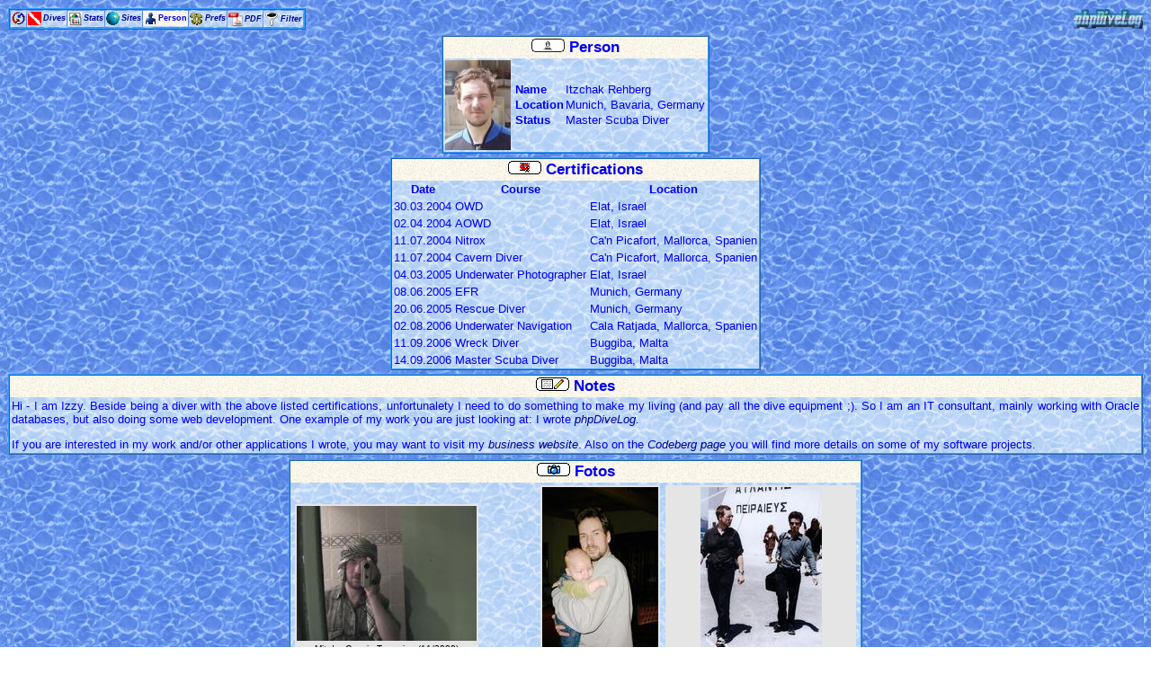

--- FILE ---
content_type: text/html; charset=utf-8
request_url: https://izzy.rehbergs.info/diving/divelog/person.php?lang=en&tpl=aqua&diver=izzy&sort=id&order=desc&filter=place%7Ceq%7CCyclops
body_size: 2325
content:
<!DOCTYPE html PUBLIC "-//W3C//DTD HTML 3.2 Final//EN">
<!--DOCTYPE HTML PUBLIC "-//W3C//DTD HTML 4.01 Transitional//EN" "http://www.w3.org/TR/html4/loose.dtd"-->
<html><head>
 <title>Izzys DiveLog: Izzy</title>
 <meta name="description" content="DiveLog">
 <meta name="author" content="Izzy">
 <meta http-equiv="Content-Type" content="text/html; charset=utf-8">
 <meta name="revisit-after" content="90 days">
 <meta name="robots" content="index,nofollow">
 <link rel="stylesheet" type="text/css" href="/diving/divelog/templates/aqua/divelog.css">
 <script language="JavaScript" type="text/javascript">//<!--
  function show_img(url,sx,sy) {
    sx += 20; sy += 20;
    var pos = 200;
    campus=eval("window.open(url,'image','toolbar=no,location=no,titlebar=no,directories=no,status=yes,resizable=yes,scrollbars=yes,copyhistory=no,width=" + sx + ",height=" + sy + ",top=0,left=" + pos + "')");
  }
 //--></script>
</head><body>
<table align="center" class="transp"><tr><td class="transp">

<table cellpadding="0" align="left" class="nav">
 <tr>

   <td class="tab_inactive"><A HREF='buddylist.php?lang=en&tpl=aqua&diver=izzy&sort=id&order=desc&filter=place|eq|Cyclops'><img src='/diving/divelog/templates/aqua/images/tab_switch.gif' alt='switch'></A></td>

   <td><table class="tab_inactive">
    <tr class="tab_inactive">
     <td class="tab_inactive" style="vertical-align:middle"><IMG SRC="/diving/divelog/templates/aqua/images/tab_dives.gif" alt="TabImg"></td>
     <td class="tab_inactive" style="vertical-align:middle"><A HREF='index.php?lang=en&tpl=aqua&diver=izzy&sort=id&order=desc&filter=place|eq|Cyclops'>Dives</A></td>
    </tr></table></td>
   <td><table class="tab_inactive">
    <tr class="tab_inactive">
     <td class="tab_inactive" style="vertical-align:middle"><IMG SRC="/diving/divelog/templates/aqua/images/tab_stats.gif" alt="TabImg"></td>
     <td class="tab_inactive" style="vertical-align:middle"><A HREF='stats.php?lang=en&tpl=aqua&diver=izzy&sort=id&order=desc&filter=place|eq|Cyclops'>Stats</A></td>
    </tr></table></td>
   <td><table class="tab_inactive">
    <tr class="tab_inactive">
     <td class="tab_inactive" style="vertical-align:middle"><IMG SRC="/diving/divelog/templates/aqua/images/tab_sites.gif" alt="TabImg"></td>
     <td class="tab_inactive" style="vertical-align:middle"><A HREF='sitelist.php?lang=en&tpl=aqua&diver=izzy&sort=id&order=desc&filter=place|eq|Cyclops'>Sites</A></td>
    </tr></table></td>
   <td><table class="tab_active">
    <tr class="tab_active">
     <td class="tab_active" style="vertical-align:middle"><IMG SRC="/diving/divelog/templates/aqua/images/tab_person.gif" alt="TabImg"></td>
     <td class="tab_active" style="vertical-align:middle">Person</td>
    </tr></table></td>
   <td><table class="tab_inactive">
    <tr class="tab_inactive">
     <td class="tab_inactive" style="vertical-align:middle"><IMG SRC="/diving/divelog/templates/aqua/images/tab_preferences.gif" alt="TabImg"></td>
     <td class="tab_inactive" style="vertical-align:middle"><A HREF='prefs.php?lang=en&tpl=aqua&diver=izzy&sort=id&order=desc&filter=place|eq|Cyclops'>Prefs</A></td>
    </tr></table></td>
   <td><table class="tab_inactive">
    <tr class="tab_inactive">
     <td class="tab_inactive" style="vertical-align:middle"><IMG SRC="/diving/divelog/templates/aqua/images/apdf.png" alt="TabImg"></td>
     <td class="tab_inactive" style="vertical-align:middle"><A HREF='pdf_export.php?lang=en&tpl=aqua&diver=izzy&sort=id&order=desc&filter=place|eq|Cyclops'>PDF</A></td>
    </tr></table></td>
   <td><table class="tab_inactive">
    <tr class="tab_inactive">
     <td class="tab_inactive" style="vertical-align:middle"><IMG SRC="/diving/divelog/templates/aqua/images/filter.png" alt="TabImg"></td>
     <td class="tab_inactive" style="vertical-align:middle"><A HREF='filter.php?lang=en&tpl=aqua&diver=izzy&sort=id&order=desc&filter=place|eq|Cyclops'>Filter</A></td>
    </tr></table></td>
 </tr>
</table>

</td><td><img src="/diving/divelog/templates/aqua/images/logo.gif" height="23" align="right">
</td></tr><tr class="td_transp"><td class="td_transp" colspan="2">


<table class="outer" cellpadding="2" cellspacing="0" align="center" style="margin-top:4px">
 <tr><th class="head" valign="middle" colspan="2"><img src="/diving/divelog/templates/aqua/images/btn_personal.gif" width="37" height="15" alt="Fotos"> Person</th></tr>
 <tr><td valign="middle"><img src="/diving/divelog/diver/izzy/fotos/person/izzy.jpg"></td><td valign="middle">
  <table align="center">

   <tr><td><b>Name</b></td><td>Itzchak Rehberg</td></tr>
   <tr><td><b>Location</b></td><td>Munich, Bavaria, Germany</td></tr>
   <tr><td><b>Status</b></td><td>Master Scuba Diver</td></tr>
  </table></td></tr>
</table>


<table class="outer" cellpadding="2" cellspacing="0" align="center" style="margin-top:4px">
 <tr><th class="head" valign="middle" colspan="3"><img src="/diving/divelog/templates/aqua/images/btn_certify.gif" width="37" height="15" alt="Fotos"> Certifications</th></tr>
 <tr><td align="center"><b>Date</b></td><td align="center"><b>Course</b></td><td align="center"><b>Location</b></td></tr>

 <tr><td>30.03.2004</td><td>OWD</td><td>Elat, Israel</td></tr>
 <tr><td>02.04.2004</td><td>AOWD</td><td>Elat, Israel</td></tr>
 <tr><td>11.07.2004</td><td>Nitrox</td><td>Ca'n Picafort, Mallorca, Spanien</td></tr>
 <tr><td>11.07.2004</td><td>Cavern Diver</td><td>Ca'n Picafort, Mallorca, Spanien</td></tr>
 <tr><td>04.03.2005</td><td>Underwater Photographer</td><td>Elat, Israel</td></tr>
 <tr><td>08.06.2005</td><td>EFR</td><td>Munich, Germany</td></tr>
 <tr><td>20.06.2005</td><td>Rescue Diver</td><td>Munich, Germany</td></tr>
 <tr><td>02.08.2006</td><td>Underwater Navigation</td><td>Cala Ratjada, Mallorca, Spanien</td></tr>
 <tr><td>11.09.2006</td><td>Wreck Diver</td><td>Buggiba, Malta</td></tr>
 <tr><td>14.09.2006</td><td>Master Scuba Diver</td><td>Buggiba, Malta</td></tr>
</table>


<table class="outer" cellpadding="2" cellspacing="0" align="center" style="margin-top:4px">
 <tr><th class="head" valign="middle"><img src="/diving/divelog/templates/aqua/images/btn_notes.gif" width="37" height="15" alt="Notes"> Notes</th></tr>
 <tr><td class="notes"><p>Hi - I am Izzy. Beside being a diver with the above listed certifications,
unfortunalety I need to do something to make my living (and pay all the dive
equipment ;). So I am an IT consultant, mainly working with Oracle databases,
but also doing some web development. One example of my work you are just
looking at: I wrote <A HREF='https://codeberg.org/izzy/phpDiveLog' TARGET='_blank'>phpDiveLog</A>.</p>
<p>If you are interested in my work and/or other applications I wrote, you may
want to visit my <A HREF='https://www.izzysoft.de/' TARGET='_blank'>business website</A>. Also on
the <A HREF='https://codeberg.org/izzy' TARGET='_blank'>Codeberg page</A> you will find more
details on some of my software projects.
</p>
</td></tr>
</table>


</td></tr><tr class="td_transp"><td class="td_transp" colspan="2">
<table class="outer" align="center" cellpadding="2" cellspacing="0" style="margin-top:3px"><!-- Fotos -->
 <tr><th class="head" valign="middle"><img src="/diving/divelog/templates/aqua/images/btn_fotos.gif" width="37" height="15" alt="Fotos"> Fotos</th></tr>
 <tr><td align="center"><table><tr>

   <td><span class="thumbnail"><img src="/diving/divelog/diver/izzy/fotos/person/diver001.jpg" align="center"><br><p>Mit der Cam in Tunesien (11/2000)
</p>
</span></td>
   <td><span class="thumbnail"><a href="JavaScript:show_img('/diving/divelog/diver/izzy/fotos/person/large/diver002.jpg',429,640)"><img src="/diving/divelog/diver/izzy/fotos/person/diver002.jpg" align="center"></a><br><p>Stolzer Onkel (04/2002)
</p>
</span></td>
   <td><span class="thumbnail"><a href="JavaScript:show_img('/diving/divelog/diver/izzy/fotos/person/large/diver003.jpg',451,640)"><img src="/diving/divelog/diver/izzy/fotos/person/diver003.jpg" align="center"></a><br><p>In geheimer Mission auf Santorini (08/2003)
</p>
</span></td>
   </tr><tr>
   <td><span class="thumbnail"><a href="JavaScript:show_img('/diving/divelog/diver/izzy/fotos/person/large/diver004.jpg',640,480)"><img src="/diving/divelog/diver/izzy/fotos/person/diver004.jpg" align="center"></a><br><p>Mit Nick in Elat (04/2004)
</p>
</span></td>
   <td><span class="thumbnail"><a href="JavaScript:show_img('/diving/divelog/diver/izzy/fotos/person/large/diver005.jpg',640,480)"><img src="/diving/divelog/diver/izzy/fotos/person/diver005.jpg" align="center"></a><br><p>Mit Lilia in Jerusalem (04/2004)
</p>
</span></td>
   <td><span class="thumbnail"><a href="JavaScript:show_img('/diving/divelog/diver/izzy/fotos/person/large/diver006.jpg',640,480)"><img src="/diving/divelog/diver/izzy/fotos/person/diver006.jpg" align="center"></a><br><p>Boat-Dive in Naharia (05/2004)
</p>
</span></td>
   </tr><tr>
   <td><span class="thumbnail"><a href="JavaScript:show_img('/diving/divelog/diver/izzy/fotos/person/large/diver007.jpg',640,480)"><img src="/diving/divelog/diver/izzy/fotos/person/diver007.jpg" align="center"></a><br><p>Tauchurlaub in Kroatien (08/2004)
</p>
</span></td>
   <td><span class="thumbnail"><a href="JavaScript:show_img('/diving/divelog/diver/izzy/fotos/person/large/diver008.jpg',425,640)"><img src="/diving/divelog/diver/izzy/fotos/person/diver008.jpg" align="center"></a><br><p>Married (06/2005)
</p>
</span></td>
   <td><span class="thumbnail"><a href="JavaScript:show_img('/diving/divelog/diver/izzy/fotos/person/large/diver009.jpg',640,480)"><img src="/diving/divelog/diver/izzy/fotos/person/diver009.jpg" align="center"></a><br><p>Malta, nahe der Imperial Eagle (09/2006)
</p>
</span></td>

   </tr></table></td></tr>
</table>

</td></tr></table><div align="center" class="footer">Created by <a href="http://projects.izzysoft.de/trac/phpdivelog" target="_blank">phpDiveLog</a> v0.5.0</div>
</body></html>

--- FILE ---
content_type: text/css
request_url: https://izzy.rehbergs.info/diving/divelog/templates/aqua/divelog.css
body_size: 1121
content:
/* === Common === */
  BODY {
   font-family: Verdana,Arial,Helvetica,sans-serif;
   font-size: 12px;
   background-color: #ffffff;
   color: #0000ee;
   background-image:url(images/aqua.jpg);
   background-attachment:fixed;
  }
  P {
   text-align: justify;
  }
  H1 {
   text-align: center;
   font-size: 150%;
  }
  H2 {
   text-align: center;
   font-size: 140%;
  }
  H3 {
   text-align: center;
   font-size: 130%;
  }
  CODE {
   font-size: 12px;
   font-family: monospace;
   color: #660033;
  }
  PRE {
   font-size: 12px;
   margin: 7px;
   color: #000000;
  }
  .footer {
   font-size: 9px;
   font-weight: bold;
   color: #ffffff;
   margin-top: 5;
  }
  .footer a:link { color: #eeeeee; }
  .footer a:visited { color: #dddddd; }
  .footer a:hover { color: #000000; }
  .notes { text-align: justify; }
  DIV.wiki {
   background-image:url(images/aqua-light.jpg);
   background-attachment:fixed;
  }
  DIV.wiki H1, DIV.wiki H2, DIV.wiki H3, DIV.wiki H4, DIV.wiki H5, DIV.wiki H6 {
   background-image:url(images/sand-light.jpg);
   margin-top: 0;
  }
  .wiki {
   border-style: ridge;
   border-width: 2;
   border-color: #3399ff;
   margin-top: 15px;
  }
  .wikipage > P {
   margin-left:5px;
   margin-right:5px;
  }

/* === Tables === */

  TABLE, TABLE.outer {
   background-image:url(images/aqua-light.jpg);
   background-attachment:fixed;
   empty-cells: show;
   border:0;
   border-spacing:0;
  }
  TABLE.outer, TABLE.nav, TABLE.wiki, TABLE.wiki TD, TABLE.wiki TH {
   border-style: ridge;
   border-width: 2;
   border-color: #3399ff;
  }
  TABLE.outer {
   border-spacing: 0;
  }
  TABLE.nav {
   border-spacing: 1;
   border-collapse: separate;
   background-image:url(images/aqua.jpg);
  }
  .nav tr {
    background-image:url(images/aqua-light.jpg);
  }
  TABLE.wiki {
   border-collapse: collapse;
   max-width: 97%;
   margin-left: auto;
   margin-right: auto;
  }
  TABLE.transp {
   background-image:url(images/aqua.jpg);
   border-spacing:0;
  }
  TR.tab_active {
    background-color:transparent;
  }
  TD,TH {
   font-size: 80%;
   font-family: Verdana,Arial,Helvetica,sans-serif;
  }
  TH {
   background-image:url(images/sand-light.jpg);
  }
  TH a:hover { background: #ffff00; }
  TD {
/*   background-color: #FFFFCC; */
  }
  TH.big {
    font-size: 120%;
  }
  TH.head {
    font-size: 105%;
    font-weight: bold;
  }
  TH.sub {
    background-image:none;
    background-color:white;
  }
  TD.tdl {
   background-image:url(images/aqua-light.jpg);
  }
  .td_blank {
   background-color: #ffffff;
   border: 0;
  }
  .td_transp {
   background-color: transparent;
   background-image:url(images/aqua.jpg);
   color:#ffffff;
  }
  .tab_active, .tab_inactive {
   border: 0;
   border-spacing:0;
   margin-top: 0;
   margin-bottom: 0;
   font-weight: bold;
   font-size: 90%;
  }
  .tab_active {
   background-image:url(images/sand-light.jpg);
  }
  .tab_inactive {
   background-image:url(images/aqua-light.jpg);
  }
  .tab_active a, .tab_active a:visited {
    color: #0000ff;
    text-decoration: none;
  }
  .tab_active a:hover { background: #ffff00; }
  .tab_inactive a, .tab_inactive a:visited {
    color: #000000;
    text-decoration: none;
  }
  .tab_incative a:active { background: transparent; }

  .pagetab {
    background-color: white;
    border: 2px ridge #3399ff;
  }

  .pagetab th, .pagetab td {
    background-color: white;
    font-size:70%;
  }

/* === Links === */

  a {
    text-decoration: none;
    font-style: italic;
  }
  a:active {
    background: #ffff00;
    color: #000099;
  }
  a:hover,.tab_inactive a:hover {
    background: #ccffff;
    color: #000099;
  }
  a:link {
    text-decoration: none;
    color: #000099;
  }

/* === Images === */

  span.thumbnail-right,span.thumbnail-left,span.thumbnail {
    padding:2px;
  /* border:1px solid #8888aa; */
    background: #e5e5e5;
    margin:0.3em 0 0.5em;
    font-size:75%;
    text-align:center;
    color: #000000;
  }
  span.thumbnail {
    margin-top:0;
    float:right;
    margin-left:0.2em;
    margin-right:0.2em;
  }
  span.thumbnail-right {
    float:right;
    margin-left:0.5em;
  }
  span.thumbnail-left {
    float:left;
    margin-right:0.5em;
  }
  IMG { border:0; }
  td span.thumbnail p {
    text-align:center;
    margin:.3em;
  }
